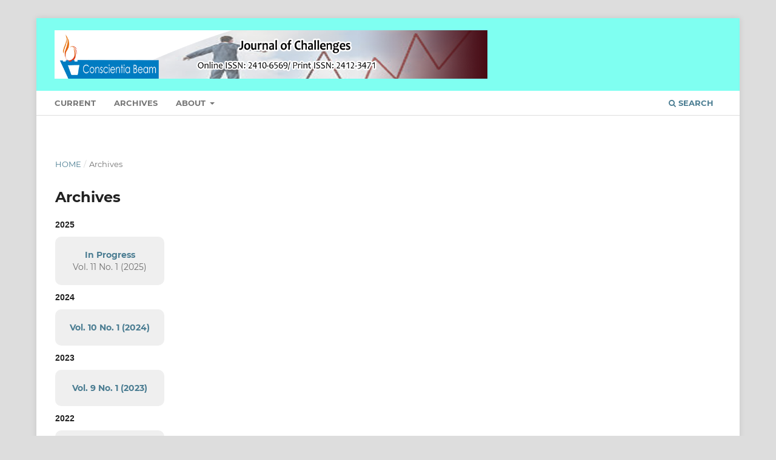

--- FILE ---
content_type: text/html; charset=utf-8
request_url: https://archive.conscientiabeam.com/index.php/85/issue/archive
body_size: 2233
content:
<!DOCTYPE html>
<html lang="en-US" xml:lang="en-US">
<head>
	<meta charset="utf-8">
	<meta name="viewport" content="width=device-width, initial-scale=1.0">
	<title>
					Archives
	
							| Journal of Challenges
			</title>

	
<link rel="icon" href="https://archive.conscientiabeam.com/public/journals/38/favicon_en_US.png">
<meta name="generator" content="Open Journal Systems 3.3.0.8">
<link rel="alternate" type="application/atom+xml" href="https://archive.conscientiabeam.com/index.php/85/gateway/plugin/WebFeedGatewayPlugin/atom">
<link rel="alternate" type="application/rdf+xml" href="https://archive.conscientiabeam.com/index.php/85/gateway/plugin/WebFeedGatewayPlugin/rss">
<link rel="alternate" type="application/rss+xml" href="https://archive.conscientiabeam.com/index.php/85/gateway/plugin/WebFeedGatewayPlugin/rss2">
	<link rel="stylesheet" href="https://archive.conscientiabeam.com/index.php/85/$$$call$$$/page/page/css?name=stylesheet" type="text/css" /><link rel="stylesheet" href="https://archive.conscientiabeam.com/lib/pkp/styles/fontawesome/fontawesome.css?v=3.3.0.8" type="text/css" />
</head>
<body class="pkp_page_issue pkp_op_archive has_site_logo" dir="ltr">

	<div class="pkp_structure_page">

				<header class="pkp_structure_head" id="headerNavigationContainer" role="banner">
						 <nav class="cmp_skip_to_content">
	<a href="#pkp_content_main">Skip to main content</a>
	<a href="#siteNav">Skip to main navigation menu</a>
		<a href="#pkp_content_footer">Skip to site footer</a>
</nav>

			<div class="pkp_head_wrapper">

				<div class="pkp_site_name_wrapper">
					<button class="pkp_site_nav_toggle">
						<span>Open Menu</span>
					</button>
										<div class="pkp_site_name">
																<a href="						https://archive.conscientiabeam.com/index.php/85/index
					" class="is_img">
							<img src="https://archive.conscientiabeam.com/public/journals/38/pageHeaderLogoImage_en_US.png" width="1160" height="130"  />
						</a>
										</div>
				</div>

				
				<nav class="pkp_site_nav_menu" aria-label="Site Navigation">
					<a id="siteNav"></a>
					<div class="pkp_navigation_primary_row">
						<div class="pkp_navigation_primary_wrapper">
																				<ul id="navigationPrimary" class="pkp_navigation_primary pkp_nav_list">
								<li class="">
				<a href="https://archive.conscientiabeam.com/index.php/85/issue/current">
					Current
				</a>
							</li>
								<li class="">
				<a href="https://archive.conscientiabeam.com/index.php/85/issue/archive">
					Archives
				</a>
							</li>
								<li class="">
				<a href="https://archive.conscientiabeam.com/index.php/85/about">
					About
				</a>
									<ul>
																					<li class="">
									<a href="http://www.conscientiabeam.com/journal/85/aimandscope.html" target="_blank">
										Information
									</a>
								</li>
																												<li class="">
									<a href="http://www.conscientiabeam.com/journal/85/instructions-for-authors.html" target="_blank">
										Instructions for Authors
									</a>
								</li>
																												<li class="">
									<a href="http://www.conscientiabeam.com/journal/85/editorial-board.html" target="_blank">
										Editorial Board
									</a>
								</li>
																												<li class="">
									<a href="http://www.conscientiabeam.com/journal/85/indexed-abstracted-in.html" target="_blank">
										Indexed/abstracted in
									</a>
								</li>
																												<li class="">
									<a href="http://www.conscientiabeam.com/journal/85/processing_charge.html" target="_blank">
										Article Processing Charge
									</a>
								</li>
																												<li class="">
									<a href="http://www.conscientiabeam.com/journal/85/publication_ethics.html" target="_blank">
										Publication Ethics
									</a>
								</li>
																												<li class="">
									<a href="http://www.conscientiabeam.com/journal/85/peer-review-policy.html" target="_blank">
										Peer Review Policy
									</a>
								</li>
																												<li class="">
									<a href="http://trackyoursubmissions.com/index.php/33" target="_blank">
										Login/Submit/Track
									</a>
								</li>
																												<li class="">
									<a href="http://quicksubmissions.com/journal-of-challenges/" target="_blank">
										Quick Submission
									</a>
								</li>
																		</ul>
							</li>
			</ul>

				

																						<div class="pkp_navigation_search_wrapper">
									<a href="https://archive.conscientiabeam.com/index.php/85/search" class="pkp_search pkp_search_desktop">
										<span class="fa fa-search" aria-hidden="true"></span>
										Search
									</a>
								</div>
													</div>
					</div>
					<div class="pkp_navigation_user_wrapper" id="navigationUserWrapper">
							<ul id="navigationUser" class="pkp_navigation_user pkp_nav_list">
										</ul>

					</div>
				</nav>
			</div><!-- .pkp_head_wrapper -->
		</header><!-- .pkp_structure_head -->

						<div class="pkp_structure_content">
			<div class="pkp_structure_main" role="main">
				<a id="pkp_content_main"></a>

<div class="page page_issue_archive">
	<nav class="cmp_breadcrumbs" role="navigation" aria-label="You are here:">
	<ol>
		<li>
			<a href="https://archive.conscientiabeam.com/index.php/85/index">
				Home
			</a>
			<span class="separator">/</span>
		</li>
		<li class="current">
			<span aria-current="page">
												Archives
	
							</span>
		</li>
	</ol>
</nav>

	<h1>
					Archives
	
	</h1>
    
				<div class="row">
		    		              		    <div class="iyear">2025</div>
          			          						<div class="issue-block news-block col-sm-6 col-md-6 col-lg-4">
					
<div class="obj_issue_summary">

	
	<h2>
		<a class="title" href="https://archive.conscientiabeam.com/index.php/85/issue/view/1438">
							In Progress
					</a>
					<div class="series">
				Vol. 11 No. 1 (2025)
			</div>
			</h2>

	<div class="description">
		
	</div>
</div><!-- .obj_issue_summary -->
				</div>
					
					              		    <div class="iyear">2024</div>
          			          						<div class="issue-block news-block col-sm-6 col-md-6 col-lg-4">
					
<div class="obj_issue_summary">

	
	<h2>
		<a class="title" href="https://archive.conscientiabeam.com/index.php/85/issue/view/1343">
							Vol. 10 No. 1 (2024)
					</a>
			</h2>

	<div class="description">
		
	</div>
</div><!-- .obj_issue_summary -->
				</div>
					
					              		    <div class="iyear">2023</div>
          			          						<div class="issue-block news-block col-sm-6 col-md-6 col-lg-4">
					
<div class="obj_issue_summary">

	
	<h2>
		<a class="title" href="https://archive.conscientiabeam.com/index.php/85/issue/view/1342">
							Vol. 9 No. 1 (2023)
					</a>
			</h2>

	<div class="description">
		
	</div>
</div><!-- .obj_issue_summary -->
				</div>
					
					              		    <div class="iyear">2022</div>
          			          						<div class="issue-block news-block col-sm-6 col-md-6 col-lg-4">
					
<div class="obj_issue_summary">

	
	<h2>
		<a class="title" href="https://archive.conscientiabeam.com/index.php/85/issue/view/1341">
							Vol. 8 No. 1 (2022)
					</a>
			</h2>

	<div class="description">
		
	</div>
</div><!-- .obj_issue_summary -->
				</div>
					
					              		    <div class="iyear">2021</div>
          			          						<div class="issue-block news-block col-sm-6 col-md-6 col-lg-4">
					
<div class="obj_issue_summary">

	
	<h2>
		<a class="title" href="https://archive.conscientiabeam.com/index.php/85/issue/view/1340">
							Vol. 7 No. 1 (2021)
					</a>
			</h2>

	<div class="description">
		
	</div>
</div><!-- .obj_issue_summary -->
				</div>
					
					              		    <div class="iyear">2020</div>
          			          						<div class="issue-block news-block col-sm-6 col-md-6 col-lg-4">
					
<div class="obj_issue_summary">

	
	<h2>
		<a class="title" href="https://archive.conscientiabeam.com/index.php/85/issue/view/1339">
							Vol. 6 No. 1 (2020)
					</a>
			</h2>

	<div class="description">
		
	</div>
</div><!-- .obj_issue_summary -->
				</div>
					
					              		    <div class="iyear">2019</div>
          			          						<div class="issue-block news-block col-sm-6 col-md-6 col-lg-4">
					
<div class="obj_issue_summary">

	
	<h2>
		<a class="title" href="https://archive.conscientiabeam.com/index.php/85/issue/view/1338">
							Vol. 5 No. 1 (2019)
					</a>
			</h2>

	<div class="description">
		
	</div>
</div><!-- .obj_issue_summary -->
				</div>
					
					              		    <div class="iyear">2018</div>
          			          						<div class="issue-block news-block col-sm-6 col-md-6 col-lg-4">
					
<div class="obj_issue_summary">

	
	<h2>
		<a class="title" href="https://archive.conscientiabeam.com/index.php/85/issue/view/1337">
							Vol. 4 No. 1 (2018)
					</a>
			</h2>

	<div class="description">
		
	</div>
</div><!-- .obj_issue_summary -->
				</div>
					
					              		    <div class="iyear">2017</div>
          			          						<div class="issue-block news-block col-sm-6 col-md-6 col-lg-4">
					
<div class="obj_issue_summary">

	
	<h2>
		<a class="title" href="https://archive.conscientiabeam.com/index.php/85/issue/view/873">
							Vol. 3 No. 1 (2017)
					</a>
			</h2>

	<div class="description">
		
	</div>
</div><!-- .obj_issue_summary -->
				</div>
					
					              		    <div class="iyear">2015</div>
          			          						<div class="issue-block news-block col-sm-6 col-md-6 col-lg-4">
					
<div class="obj_issue_summary">

	
	<h2>
		<a class="title" href="https://archive.conscientiabeam.com/index.php/85/issue/view/872">
							Vol. 2 No. 1 (2015)
					</a>
			</h2>

	<div class="description">
		
	</div>
</div><!-- .obj_issue_summary -->
				</div>
					
					              		    <div class="iyear">2014</div>
          			          						<div class="issue-block news-block col-sm-6 col-md-6 col-lg-4">
					
<div class="obj_issue_summary">

	
	<h2>
		<a class="title" href="https://archive.conscientiabeam.com/index.php/85/issue/view/871">
							Vol. 1 No. 1 (2014)
					</a>
			</h2>

	<div class="description">
		
	</div>
</div><!-- .obj_issue_summary -->
				</div>
					
					</div>

									</div>

	</div><!-- pkp_structure_main -->

							</div><!-- pkp_structure_content -->

<div class="pkp_structure_footer_wrapper" role="contentinfo">
	<a id="pkp_content_footer"></a>

	<div class="pkp_structure_footer">

					<div class="pkp_footer_content">
				<div class="container-box"><!-- About -->
<div class="four columns">
<div align="left">
<div class="footer-headline">
<h4>Information</h4>
</div>
<ul class="links-list">
<li><a href="http://www.conscientiabeam.com/journal/85/aimandscope.html" target="_blank" rel="noopener">Aim &amp; Scope</a></li>
<li><a href="http://www.conscientiabeam.com/journal/85/editorial-board.html" target="_blank" rel="noopener">Editorial Board</a></li>
<li><a href="http://www.conscientiabeam.com/journal/85/instructions-for-authors.html" target="_blank" rel="noopener">Instructions to Authors</a></li>
<li><a href="http://www.conscientiabeam.com/journal/85/indexed-abstracted-in.html" target="_blank" rel="noopener"> Indexed/abstracted in</a></li>
</ul>
</div>
</div>
<div class="four columns">
<div class="footer-headline">
<h4>Policies</h4>
</div>
<ul class="links-list">
<li class="show"><a href="http://www.conscientiabeam.com/journal/85/publication_ethics.html" target="_blank" rel="noopener">Publication Ethics</a></li>
<li class="show"><a href="http://www.conscientiabeam.com/journal/85/peer-review-policy.html" target="_blank" rel="noopener">Peer Review Policy</a></li>
<li class="show"><a href="http://www.conscientiabeam.com/editors/editors-responsibilities.html" target="_blank" rel="noopener">Editors Responsibilities</a></li>
<li class="show"><a href="http://www.conscientiabeam.com/authors/manuscript-selection.html" target="_blank" rel="noopener">Manuscript Selection</a></li>
<li class="show"><a href="http://www.conscientiabeam.com/authors/Article%20withdrawal.html" target="_blank" rel="noopener">Article withdrawal</a></li>
<li class="show"><a href="http://www.conscientiabeam.com/authors/how-to-get-published-article.html" target="_blank" rel="noopener">How to Get Published Article</a></li>
</ul>
</div>
<div class="three columns">
<div class="footer-headline">
<h4>Submissions</h4>
</div>
<ul class="links-list">
<li><a href="http://trackyoursubmissions.com/index.php/33" target="_blank" rel="noopener"> Login/Submit/Track</a></li>
<li><a href="http://quicksubmissions.com/journal-of-challenges/" target="_blank" rel="noopener">Quick Submission</a></li>
</ul>
</div>
<div class="four columns"><img src="https://archive.conscientiabeam.com/public/site/images/conscientiabeam/joc12.jpg" alt="" width="153" height="198" /></div>
</div>
			</div>
		
			</div>
</div><!-- pkp_structure_footer_wrapper -->

</div><!-- pkp_structure_page -->

<script src="https://archive.conscientiabeam.com/lib/pkp/lib/vendor/components/jquery/jquery.min.js?v=3.3.0.8" type="text/javascript"></script><script src="https://archive.conscientiabeam.com/lib/pkp/lib/vendor/components/jqueryui/jquery-ui.min.js?v=3.3.0.8" type="text/javascript"></script><script src="https://archive.conscientiabeam.com/plugins/themes/default/js/lib/popper/popper.js?v=3.3.0.8" type="text/javascript"></script><script src="https://archive.conscientiabeam.com/plugins/themes/default/js/lib/bootstrap/util.js?v=3.3.0.8" type="text/javascript"></script><script src="https://archive.conscientiabeam.com/plugins/themes/default/js/lib/bootstrap/dropdown.js?v=3.3.0.8" type="text/javascript"></script><script src="https://archive.conscientiabeam.com/plugins/themes/default/js/main.js?v=3.3.0.8" type="text/javascript"></script>


</body>
</html>
